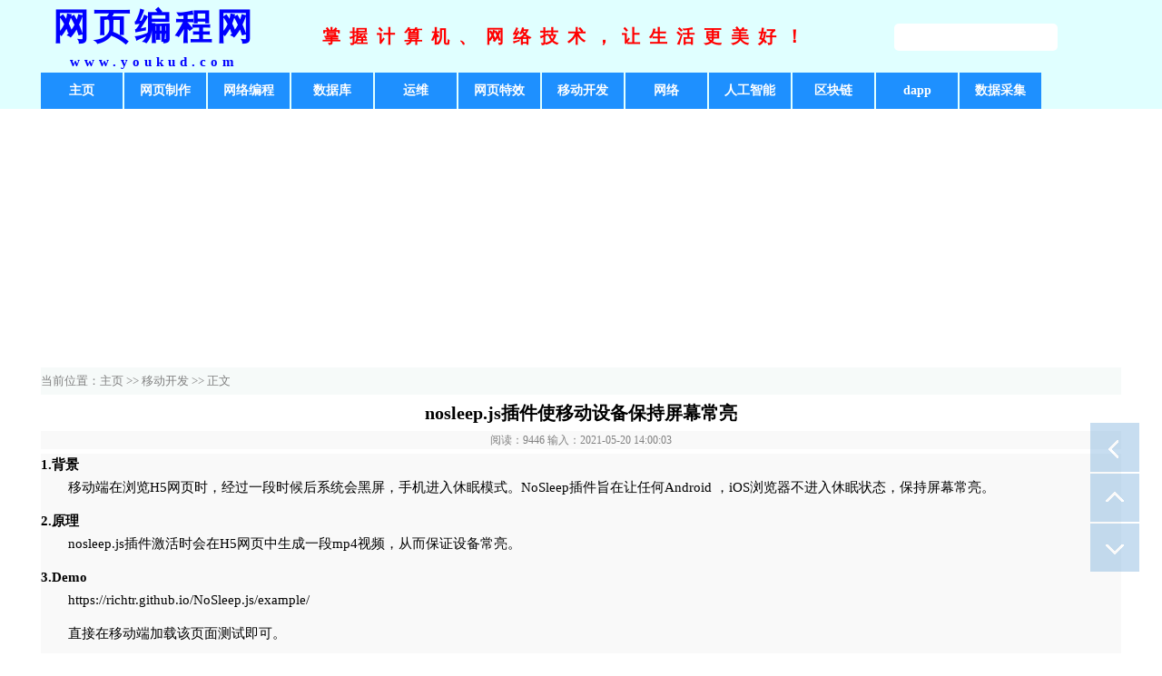

--- FILE ---
content_type: text/html; charset=UTF-8
request_url: http://www.youkud.com/content.php?id=6b2
body_size: 4865
content:
  <!DOCTYPE HTML>
<html>
<head>
<meta charset="utf-8" />
<meta name="viewport" content="width=device-width, initial-scale=1" />
<meta name="description" content="nosleep.js插件使移动设备保持屏幕常亮,本栏目收罗了有关网络编程的各方面学习资料,为程序员提供最全的网络编程资讯,网页编程,网页编程技术,编程语言,网页编程语言,网络编程,脚本编程,网页制作,网页设计,网页特效,php,asp,jsp,asp.net,js,javascript,jQuery,css" />
<meta name="keywords" content="nosleep.js插件使移动设备保持屏幕常亮,网页编程,网页编程语言,网页编程技术,编程语言,网络编程,脚本编程,网页制作,网页设计,网页特效,php,asp,jsp,.net,js,javascript,jQuery,div,css" />
<title>nosleep.js插件使移动设备保持屏幕常亮-网页编程网</title>
<link rel="stylesheet" href="image/style.css?v=5" />
<link rel="shortcut icon" href="image/favicon.ico" type="image/x-icon" />
<script>
var _hmt = _hmt || [];
(function() {
  var hm = document.createElement("script");
  hm.src = "https://hm.baidu.com/hm.js?6e10d9fc657cac82bf6bae3570dfe633";
  var s = document.getElementsByTagName("script")[0]; 
  s.parentNode.insertBefore(hm, s);
})();
</script>
<script src="image/js.js?v=2"></script>
<script async src="https://pagead2.googlesyndication.com/pagead/js/adsbygoogle.js?client=ca-pub-3135808117722339" crossorigin="anonymous"></script>
</head>
<body>
<div id="head">
    <div class="top">
        <div class="logo">
            <h1 class="website">网页编程网</h1>
            <div class="domain">www.youkud.com</div>
        </div><!--logo-->
        <div class="banner">掌握计算机、网络技术，让生活更美好！</div><!--banner-->
        <div class="search"><form method="get" action="query.php"><input class="query" name="k" value=""></form></div><!--banner-->
    </div><!--top-->
        	<ul class="menu">
			<li><a href="index.php">主页</a></li><li onMouseOver="mShow(this,1);" onMouseOut="mShow(this,0);"><a href="javascript:void(0);">网页制作</a><ul><li><a href="list.php?t=4">html5</a></li><li><a href="list.php?t=7">JavaScript</a></li><li><a href="list.php?t=16">DIV+CSS</a></li><li><a href="list.php?t=21">前端美工</a></li></ul></li><li onMouseOver="mShow(this,1);" onMouseOut="mShow(this,0);"><a href="javascript:void(0);">网络编程</a><ul><li><a href="list.php?t=13">Java与JSP</a></li><li><a href="list.php?t=14">PHP</a></li><li><a href="list.php?t=25">Python 3</a></li><li><a href="list.php?t=29">Golang</a></li><li><a href="list.php?t=41">R语言</a></li></ul></li><li onMouseOver="mShow(this,1);" onMouseOut="mShow(this,0);"><a href="javascript:void(0);">数据库</a><ul><li><a href="list.php?t=19">Mysql</a></li><li><a href="list.php?t=20">Oracle</a></li><li><a href="list.php?t=22">NoSQL</a></li><li><a href="list.php?t=23">SQLite</a></li></ul></li><li onMouseOver="mShow(this,1);" onMouseOut="mShow(this,0);"><a href="javascript:void(0);">运维</a><ul><li><a href="list.php?t=15">Linux</a></li><li><a href="list.php?t=24">正则表达式</a></li><li><a href="list.php?t=33">架构</a></li></ul></li><li onMouseOver="mShow(this,1);" onMouseOut="mShow(this,0);"><a href="list.php?t=11">网页特效</a><ul></ul></li><li onMouseOver="mShow(this,1);" onMouseOut="mShow(this,0);"><a href="list.php?t=12">移动开发</a><ul></ul></li><li onMouseOver="mShow(this,1);" onMouseOut="mShow(this,0);"><a href="javascript:void(0);">网络</a><ul><li><a href="list.php?t=27">SDN</a></li><li><a href="list.php?t=30">QUIC</a></li><li><a href="list.php?t=34">网络原理</a></li></ul></li><li onMouseOver="mShow(this,1);" onMouseOut="mShow(this,0);"><a href="javascript:void(0);">人工智能</a><ul><li><a href="list.php?t=10">强化学习</a></li><li><a href="list.php?t=17">机器学习</a></li></ul></li><li onMouseOver="mShow(this,1);" onMouseOut="mShow(this,0);"><a href="javascript:void(0);">区块链</a><ul><li><a href="list.php?t=31">区块链1</a></li><li><a href="list.php?t=32">区块2</a></li></ul></li><li onMouseOver="mShow(this,1);" onMouseOut="mShow(this,0);"><a href="javascript:void(0);">dapp</a><ul><li><a href="list.php?t=39">理论</a></li><li><a href="list.php?t=40">dapp案例</a></li></ul></li><li onMouseOver="mShow(this,1);" onMouseOut="mShow(this,0);"><a href="javascript:void(0);">数据采集</a><ul><li><a href="list.php?t=36">爬虫技术</a></li><li><a href="list.php?t=37">爬虫案例</a></li></ul></li>    </ul><!--menu-->
</div><!--head--><style>
/* 手机屏 当页面宽度小于750px*/
@media only screen and (max-width: 750px){
#content{
width:100%;
margin:0 auto;
}
.articleBody{margin:0 3px;}
#head{height:80px;}
.banner,.menu,#support{display:none;}

}
/* pc端 适配 当页面宽度大于750px 小于1900px*/
@media screen and (min-width:750px) and (max-width:1900px){

}
</style>
<div id="content">
<link type="text/css" rel="stylesheet" href="syntaxhighlighter/styles/shCore.css"/>
<link type="text/css" rel="stylesheet" href="syntaxhighlighter/styles/shThemeDefault.css"/>
<script type="text/javascript" src="syntaxhighlighter/scripts/shCore.js"></script>
<script type="text/javascript" src="syntaxhighlighter/scripts/shAutoloader.js"></script>
<script>
   window.onload=function(){
    SyntaxHighlighter.autoloader(
      'applescript            syntaxhighlighter/scripts/shBrushAppleScript.js',
      'actionscript3 as3      syntaxhighlighter/scripts/shBrushAS3.js',
      'bash shell             syntaxhighlighter/scripts/shBrushBash.js',
      'coldfusion cf          syntaxhighlighter/scripts/shBrushColdFusion.js',
      'cpp c                  syntaxhighlighter/scripts/shBrushCpp.js',
      'c# c-sharp csharp      syntaxhighlighter/scripts/shBrushCSharp.js',
      'css                    syntaxhighlighter/scripts/shBrushCss.js',
      'delphi pascal          syntaxhighlighter/scripts/shBrushDelphi.js',
      'diff patch pas         syntaxhighlighter/scripts/shBrushDiff.js',
      'erl erlang             syntaxhighlighter/scripts/shBrushErlang.js',
      'groovy                 syntaxhighlighter/scripts/shBrushGroovy.js',
      'go                     syntaxhighlighter/scripts/shBrushGo.js',      
      'java                   syntaxhighlighter/scripts/shBrushJava.js',
      'jfx javafx             syntaxhighlighter/scripts/shBrushJavaFX.js',
      'js jscript javascript  syntaxhighlighter/scripts/shBrushJScript.js',
      'perl pl                syntaxhighlighter/scripts/shBrushPerl.js',
      'php                    syntaxhighlighter/scripts/shBrushPhp.js',
      'text plain             syntaxhighlighter/scripts/shBrushPlain.js',
      'py python              syntaxhighlighter/scripts/shBrushPython.js',
      'ruby rails ror rb      syntaxhighlighter/scripts/shBrushRuby.js',
      'sass scss              syntaxhighlighter/scripts/shBrushSass.js',
      'scala                  syntaxhighlighter/scripts/shBrushScala.js',
      'sql                    syntaxhighlighter/scripts/shBrushSql.js',
      'vb vbnet               syntaxhighlighter/scripts/shBrushVb.js',
      'xml xhtml xslt html    syntaxhighlighter/scripts/shBrushXml.js'
    );
    SyntaxHighlighter.all();
 }
</script>

<ins class="adsbygoogle"
     style="display:block; text-align:center;"
     data-ad-layout="in-article"
     data-ad-format="fluid"
     data-ad-client="ca-pub-3135808117722339"
     data-ad-slot="3643621563"></ins>
<script>
     (adsbygoogle = window.adsbygoogle || []).push({});
</script>
<div class="position"> 当前位置：<a href="index.php">主页</a> >> <a href="list.php?t=12">移动开发</a> >> 正文 </div><!--position-->
<div class="article">
<div class="title">nosleep.js插件使移动设备保持屏幕常亮<div>阅读：9446 输入：2021-05-20 14:00:03</div></div><!--title-->
<div class="articleBody">
<h3>1.背景</h3>
<p>移动端在浏览H5网页时，经过一段时候后系统会黑屏，手机进入休眠模式。NoSleep插件旨在让任何Android ，iOS浏览器不进入休眠状态，保持屏幕常亮。
</p>
<h3>
	2.原理
</h3>
<p>
	nosleep.js插件激活时会在H5网页中生成一段mp4视频，从而保证设备常亮。
</p>
<h3>
	3.Demo
</h3>
<p>
	https://richtr.github.io/NoSleep.js/example/
</p>
<p>
	直接在移动端加载该页面测试即可。
</p>
<h3>
	4.使用
</h3>
<h4>
	4.1引入NoSleep库
</h4>
<p>
	库在这里=&gt; https://github.com/richtr/NoSleep.js/blob/master/dist/NoSleep.min.js
</p>
<h4>
	4.2初始化组件
</h4>
<p>
	//init noSleep
</p>
<p>
	var noSleep = new NoSleep();
</p>
<p>
	// Enable wake lock.
</p>
<p>
	// (must be wrapped in a user input event handler e.g. a mouse or touch handler)
</p>
<p>
	// &nbsp;noSleep.enable()初始化方法必须绑定在鼠标事件或触摸事件内，
</p>
<p>
	// &nbsp;当点击页面时就会激活不休眠功能
</p>
<p>
	document.addEventListener('click', function enableNoSleep() {
</p>
<p>
	document.removeEventListener('click', enableNoSleep, false);
</p>
<p>
	noSleep.enable();
</p>
<p>
	console.log('enable noSleep');
</p>
<p>
	}, false);
</p>
<h3>
	5.局限性
</h3>
<p>
	某些环境下不能完全兼容，但可以满足正常需求。更多讨论：https://github.com/richtr/NoSleep.js/issues
</p>
<h3>
	6.完整示例
</h3>
<textarea name="textarea" style="width:99%;" rows="30" id="code"><!DOCTYPE html>
<html>
  <head>
    <title>NoSleep.js - Simple Test Page</title>
    <meta name="viewport" content="width=device-width, initial-scale=1">
  </head>
  <body>
    <h1>NoSleep Test Page</h1>
    <script src="https://richtr.github.io/NoSleep.js/dist/NoSleep.min.js"></script>

    <input type="button" id="toggle" value="Wake Lock is disabled" />

    <script>
      var noSleep = new NoSleep();

      var wakeLockEnabled = false;
      var toggleEl = document.querySelector("#toggle");
      toggleEl.addEventListener('click', function() {
        if (!wakeLockEnabled) {
          noSleep.enable(); // keep the screen on!
          wakeLockEnabled = true;
          toggleEl.value = "Wake Lock is enabled";
          document.body.style.backgroundColor = "green";
        } else {
          noSleep.disable(); // let the screen turn off.
          wakeLockEnabled = false;
          toggleEl.value = "Wake Lock is disabled";
          document.body.style.backgroundColor = "";
        }
      }, false);
    </script></textarea><input name="button" type="button" onclick="run('code')" value="运行代码"><p>苹果设备ios系统暂不支持。</p></div><!--articleBody-->
<ul class="previousNext">
<li>上一篇：<a href="?id=6b1">js实现汉字与Unicode互转</a></li>
<li>下一篇：<a href="?id=6b3">ubuntu下mysql忘记密码方法</a></li>
</ul><!--previousNext-->
<dl class="recommended">
<dt>相关阅读</dt>
<dd><a href="content.php?id=278">网页自动跳转到手机版页面</a></dd><dd><a href="content.php?id=285">js自动跳转手机版网站</a></dd><dd><a href="content.php?id=2c1">php判断网页是电脑访问还是手机访问</a></dd></dl><!--recommended-->
</div><!--article-->
</div><!--content-->
<div id="support">
<a href="list.php?t=12" target="_self" id="toColumn" title="返回栏目" style="display: block; "></a>
<a href="javascript:void(0);" target="_self" id="toTop" title="返回顶部" onclick="pageScroll(0);" style="display:block;"></a>
<a href="javascript:void(0);" target="_self" id="toEnd" title="返回底部" onclick="pageScroll(1);" style="display:block;"></a>
</div><!--support-->
<div id="advertisement">

</div><!--advertisement-->
<div id="foot">
<div class="footContent">
<dl class="footColumn">
<dt>下载专区</dt>
<dd><a href="https://pan.baidu.com/s/1JoyOq3GnukuzlNWzAl1xJw" target="_blank">软件下载（提取码：mtag）<a></dd>
</dl><!--footColumn-->
<dl class="footColumn">
<dt>Tag</dt>
<dd><a href="tag.php" target="_blank">网站Tag</a></dd>
<dd><a href="tagCloud.php" target="_blank">标签云</a></dd>
</dl><!--footColumn-->
<dl class="footColumn">
<dt>HTML工具</dt>
<dd><a href="tool/jinzhi.php" target="_blank">进制间转换</a></dd>
<dd><a href="tool/jinzhi/index.html" target="_blank">进制转换（带小数）</a></dd>
<dd><a href="tool/html.php" target="_blank">html代码运行</a></dd>
</dl><!--footColumn-->
<dl class="footColumn">
<dt>HTML工具</dt>
<dd><a href="tool/flip.html" target="_blank">字母翻转</a></dd>
<dd><a href="tool/fdiskCalc.php" target="_blank">硬盘整数分区</a></dd>
<dd><a href="tool/color.php" target="_blank">html颜色代码</a></dd>
</dl><!--footColumn-->
<dl class="footColumn">
<dt>HTML工具</dt>
<dd><a href="tool/html_space.php" target="_blank">除空格回车</a></dd>
<dd><a href="tool/calendar.php" target="_blank">万年历</a></dd>
<dd><a href="tool/buddha/" target="_blank">fojiao</a></dd>
</dl><!--footColumn-->
<dl class="footColumn">
<dt>HTML工具</dt>
<dd><a href="game/index.php" target="_blank">小游戏</a></dd>
<dd><a href="tool/paint.php" target="_blank">在线绘画</a></dd>
<dd><a href="tool/index.html" target="_blank">更多</a></dd>
</dl><!--footColumn-->
<ul class="others">
  <li><a href="m/index.php">手机版</a></li>
<li></li>  
<li>联系微信:jingqishens</li>
</ul><!--others-->
</div><!--footContent-->
</div><!--foot-->
</body>
</html>


--- FILE ---
content_type: text/html; charset=utf-8
request_url: https://www.google.com/recaptcha/api2/aframe
body_size: 266
content:
<!DOCTYPE HTML><html><head><meta http-equiv="content-type" content="text/html; charset=UTF-8"></head><body><script nonce="dwgLpjH-bNIUmG82iOrR8g">/** Anti-fraud and anti-abuse applications only. See google.com/recaptcha */ try{var clients={'sodar':'https://pagead2.googlesyndication.com/pagead/sodar?'};window.addEventListener("message",function(a){try{if(a.source===window.parent){var b=JSON.parse(a.data);var c=clients[b['id']];if(c){var d=document.createElement('img');d.src=c+b['params']+'&rc='+(localStorage.getItem("rc::a")?sessionStorage.getItem("rc::b"):"");window.document.body.appendChild(d);sessionStorage.setItem("rc::e",parseInt(sessionStorage.getItem("rc::e")||0)+1);localStorage.setItem("rc::h",'1769213262501');}}}catch(b){}});window.parent.postMessage("_grecaptcha_ready", "*");}catch(b){}</script></body></html>

--- FILE ---
content_type: text/css
request_url: http://www.youkud.com/image/style.css?v=5
body_size: 10603
content:
@charset "utf-8";
*{
    padding:0px;
	margin:0px;
	font-family:"宋体","Arial Narrow";
    text-align: left;
    font-size:15px;
}
ul{list-style: none;}
a{text-decoration:none;font-size: 13px;}
img{border:none;}
body,ul,li,p,a,dl,dt,dd,img,span,input{margin:0;padding:0;}

#head{
    width: 100%;
    height:120px;
    background-color:#E0FFFF;
}
.top{
    margin: 0 auto;
    display:block;
    width:1190px;
    height:80px; 
}
.logo{
    float: left;
    display:inline;
    width:250px;
    height:80px;
}
.website{
width:100%;
height:60px;
line-height:60px;
letter-spacing:5px;
font-size:30pt;
font-weight:bold;
color:blue;
text-align:center;
}
.domain{
width:100%;
font-weight:bold;
color:blue;
text-align:center;
letter-spacing:5px;
}
.banner{
    float:left;
    display:inline;
    width:660px;
    height:80px;
    text-align:center;
    color:red;
    font:bold 20px/80px Arial, Helvetica, sans-serif;
    letter-spacing:10px;
}
.search{
    float: right;
    display:inline;
    width:250px;
    height:80px;
    line-height: 80px;
}
.query{
    border:0;
    outline:none;
    width:180px;
    height:30px;
    border-radius:5px; 
    font-size:15px;
    text-align: left;
    color: blue;
}
.menu{
    display:block;
    margin: 0 auto;
    width:1190px;
    height:40px;
    line-height:40px;
    text-align: left;
    color: white;
}
.menu li{
    float: left;
    display: block;
    width: 90px;
    text-align: center;
    font-size:14px;
    background-color:#1E90FF;
    margin-right: 2px;
}
.menu li a:link,.menu li a:visited{
    font-size:14px;
    color:white;
    font-weight:bold;
    text-align: center;
}
.menu li a:hover{
    font-size:14px;
    color:white;
}
/*-----the second menu----*/
.menu ul{
    position:absolute;/*位置与下面的分层，否则会挤到一起*/
    display:none;
    width:70px;
    z-index:8;
}
.menu ul li a:hover{
    display: block;
    color:white;
    background-color:#4876FF;
}
/*--end the second menu--*/
#content{
    width:1190px;
    margin:5px auto;
    overflow: hidden;_overflow: visible;min-height:660px;height: auto!important;height:660px; 
}
.left{
    float: left;
    width: 10%;
    height:660px;
    background-color:#f6faf9;
}
.special a{
    font-size: 14px;
    color:black;
}
.special dt{
    font-size: 14px;
    width: 100%;
    height:40px;
    line-height: 40px;
    background-color:#1E90FF;
    color: white;
    text-align: center;
}
.special dd{
    font-size: 14px;
    width: 100%;
    height:40px;
    line-height: 40px;
    margin: 2px 0;
}
.center{
    float: left;
    width:70%;
    margin: 0 5px;
overflow: hidden;_overflow: visible;min-height:660px;height: auto!important;height:660px; 
}
.centerTop{
    width: 100%;
    height: 250px;
}
.slide{
    float:left;
    display: block;
         width:60%;
    height:250px;
}
/*幻灯*/
.slide{width:60%;height:250px;position: relative;}
.slide #play{width:60%;height:250px;list-style: none;position:absolute;top:0px;left:0px;}
.slide #play li{display: none;position:absolute;top:0px;left:0px;}
.slide #play li img{float: left;}
#button{position: absolute;bottom:20px;left:470px;list-style: none;}
#button li{margin-left: 10px;float: left;}
#button li div{width:12px;height: 12px;background:#DDDDDD;border-radius: 6px;cursor: pointer;}
#prev{width:40px;height:63px;background:url('beijing.png') 0px 0px;position: absolute;top:105px;left:10px;z-index:5;}
#next{width:40px;height:63px;background:url('beijing.png') -40px 0px;position: absolute;top:105px;right:10px;z-index:5;}
#prev:hover{background:url('beijing.png') 0px -62px;}
#next:hover{background:url('beijing.png') -40px -62px;}
/*end 幻灯*/
.publish{/*最新发布*/
    float: right;
    display: block;
     background-color:#f6faf9; 
         width:39.4%;
    height:250px;
    margin-left: 5px;

}
.publish li{
        font-size: 14px;
    color:#4876FF; 
    height: 35px;
    line-height: 35px;
    text-align: left; 
        white-space:nowrap; 
        text-overflow:ellipsis; 
    overflow: hidden; 

}
.publish li span{
    float: right;
          font-size: 14px;
    color: gray;   
}
.publish li a{
        font-size: 14px;
    color:#4876FF; 
}
.column{
    width:100%;
    height:200px;
    background-color:#f6faf9;
    margin:0 auto;
    margin-top: 5px;
}

.columnOne{/*三栏width: 32.6%;*/
        float:left;
    display: block;
    width:49.5%;
    height:200px;
}
.columnOne dt{
     height:20px;
    line-height:20px;    
        font-size: 14px;
        font-weight: bold;
            color:#4876FF; 
    text-align: center;
}
.columnOne dd{
    font-size: 14px; 
        color:#4876FF; 
    height:30px;
    line-height:30px;  
    text-align: left; 
            white-space:nowrap; 
        text-overflow:ellipsis; 
    overflow: hidden; 

}
.columnOne dd span{
    float: right;
    font-size: 14px;
    color: gray;    
}
.columnOne a,.columnOne a:hover,.columnOne a:visited{
    font-size: 13px;
    color:#4876FF; 
}
.gap{
    float: left;
    display: block;
    width: 5px;
    height: 200px;
    background-color:white;

}
.right{
    float: left;
    width:19%;
    height:660px;
}
.newArticle,.topArticle{
    border:solid 1px blue;
}
.newArticle dt{
    width: 100%;
    height:40px;
    line-height: 40px;
    background-color:red;
    font-size: 14px;
        background-color:#1E90FF;
    color: white;
    text-align: center;
}
.newArticle dd{
        font-size: 14px;
            height:35px;
    line-height:35px;
        white-space:nowrap; 
        text-overflow:ellipsis; 
    overflow: hidden; 
}
.topArticle{
    margin-top: 5px;
}
.topArticle dt{
    width: 100%;
        height:40px;
    line-height: 40px;
    background-color:red;
    font-size: 14px;
        background-color:#1E90FF;
    color: white;
    text-align: center;
}
.topArticle dd{
    font-size:14px;
    height:35px;
    line-height:35px;
    padding-left: 3px;
    text-align: left;
    white-space:nowrap; 
        text-overflow:ellipsis; 
    overflow: hidden; 
}
.topArticle dd a,.newArticle dd a{
    font-size: 14px;
    color: black;
}
#foot{
    width: 100%;
    height:90px;
    background-color:#1E90FF;  
    margin:0 auto;
}
.footContent{
    display:block;
    margin:0 auto;
    width:1190px;
    height:90px;

}
.footColumn{
        float:left;
    display: block;
    width:10%;
    height:90px; 
        margin-right: 5px;

}
.footColumn dt{
    padding-top: 5px;
    font-weight: bold;
}
.footColumn dt,.footColumn dd{
   font-size: 13px; 
   color: white;
   height:20px;
   line-height:20px;
}
.footColumn a,.footColumn a:hover,.footColumn a:visited{
    font-size: 13px;
    color: white;
}
.others{
    float: left;
    width:30%;
    height: 90px;
    color: white;
}
.others li{
    float: left;
    height: 90px;
    line-height: 90px;
    font-size: 13px;
    margin:0 20px;
}
.others a,.others a:hover,.others a:visited{
    font-size: 13px;
    color: white;
}
.position{
    width: 100%;
    height:30px;
    line-height:30px;
    text-align: left;
    font-size: 13px;
    color: gray;
    background-color:#f6faf9;
}
.position a{
    font-size: 13px;
    color: gray;
}
.list{
    width: 100%;
    height:100%;
    background-color:#f6faf9;
    margin: 5px 0;
}
.list li{
     font-size: 13px; 
     text-align: left;
     width: 100%;
     height: 30px;
     line-height: 30px;
}
.list li a{
    font-size: 13px; 
}
.list li span{
    float: right;
    font-size: 13px; 
    color: gray;
}
.pageBar{
    width: 100%;
    height:20px;
    line-height:20px;
    text-align: right;
    font-size: 13px;
    background-color:#f6faf9;
    margin-top: 5px;
}
.pageBar a{
    font-size: 13px;
}
.pageBar input{
    float: right;
    text-align: center;
    width:30px;
    height:18px;
    font-size: 12px;
    margin: 0 5px;
}

/*内容页*/
.title{
    width: 100%;
    height:60px;
    line-height:40px;
    text-align: center;
    font-size:20px;
color:black;
font-weight: bold;
}
.title div{
    width: 100%;
    height:20px;
    line-height:20px;
    text-align: center;
    font-size:12px;
    color: gray;
    background-color:#f9f9f9;
    font-weight: normal;
}
.articleBody{
    text-align: left;
    width: 100%;
    height:100%;
    min-height:660px;
    font-size:15px;
    line-height: 25px;
    word-wrap: break-word;/*自动换行*/
        word-break:normal; 
      word-wrap:break-word;   
    margin:5px 0;
    background-color:#f9f9f9;

}
.articleBody p{
    text-align: left;
    text-indent: 2em;
    margin-bottom: 0.8em;
}

.previousNext{
        margin:0 auto;
    border-top:1px solid blue;
    background-color: pink;
    text-align: left;
    font-size: 12px;
    height: 30px;
    width: 100%;
}
.previousNext li{
    float: left;
    font-size: 13px;
    width: 50%;
    height:30px;
    line-height: 30px;
    background-color: white;
    text-align: left;
    white-space:nowrap; 
    text-overflow:ellipsis; 
    overflow: hidden;     
}
.recommended{
    background-color:white;
    padding:5px;
    border:1px dotted blue;
        line-height: 25px;
}
.recommended dt{
    border-bottom:1px dotted blue;
    text-align: left;
    font-size: 13px;

}   
.recommended dd{
    text-align: left;
    font-size: 13px; 
    line-height: 25px;
}
/*to top*/
#toColumn{width:54px;height:54px;display:block;position:fixed;right:25px;bottom:200px;background-position:0px 0px;opacity:0.3;filter:alpha(opacity=30);}
#toColumn{background-image:url("csssprite.png"); background-repeat:no-repeat;}
#toColumn:hover{opacity:1;filter:alpha(opacity=100);}

#toTop{width:54px;height:54px;display:block;position:fixed;right:25px;bottom:145px;background-position:0px -55px;opacity:0.3;filter:alpha(opacity=30);}
#toTop:hover{opacity:1;filter:alpha(opacity=100);}
#toTop{background-image:url("csssprite.png"); background-repeat:no-repeat;}

#toEnd{width:54px;height:54px;display:block;position:fixed;right:25px;bottom:90px;background-position:0px -111px;opacity:0.3;filter:alpha(opacity=30);}
#toEnd{background-image:url("csssprite.png"); background-repeat:no-repeat;}
#toEnd:hover{opacity:1;filter:alpha(opacity=100);}
/*end to top*/

--- FILE ---
content_type: application/javascript
request_url: http://www.youkud.com/image/js.js?v=2
body_size: 3817
content:
// JavaScript Document
//1.导航栏目中的菜单
function mShow(obj,s){
var subMenu=obj.getElementsByTagName("ul")[0]
subMenu.style.display=s?'block':'none'
}
//2.文本框的输入第几页来跳转
function newPage(){
    var p = document.getElementById("pageGo").value;
    if(p ==null||p==""){alert("输入页码不能为空。");return ;}
    var href = location.href;
    if(/page=\d+/.test(href)){
        href = href.replace(/page=\d+/,"page="+p);
    }else if(href.indexOf('?')==-1){
        href = href+"?page="+p;
    }else{
        href = href+"&page="+p;
    }//if
    location.href = href;
}//newPage 

//3.返回顶、底部
//upDown true向下滚动
//upDown false向上滚动
function pageScroll(upDown){
//把内容滚动指定的像素数（第一个参数是向右滚动的像素数，第二个参数是向下滚动的像素数） 
	var scrollStep=-100;
    var sStop = true; 

    if(upDown){//向下走
        scrollStep=-scrollStep;
        sStop=(getScrollTop() + getWindowHeight() == getScrollHeight());
    }else{//向上走
        var sTop=document.documentElement.scrollTop+document.body.scrollTop;     //判断当页面到达顶部，取消延时代码（否则页面滚动到顶部会无法再向下正常浏览页面）    
        sStop=(sTop==0);    
    }
    window.scrollBy(0,scrollStep);     //延时递归调用，模拟滚动向上效果     
	scrolldelay = setTimeout('pageScroll('+upDown+')',100);     //获取scrollTop值，声明了DTD的标准网页取document.documentElement.scrollTop，否则取document.body.scrollTop；因为二者只有一个会生效，另一个就恒为0，所以取和值可以得到网页的真正的scrollTop值     
	if(sStop) clearTimeout(scrolldelay); 
}
//end 返回顶部
//4.
function pageScrollEnd(){
window.scrollBy(0,100);     //延时递归调用，模拟滚动向上效果     
scrolldelay = setTimeout('pageScroll()',100);     //获取scrollTop值，声明了DTD的标准网页取document.documentElement.scrollTop，否则取document.body.scrollTop；因为二者只有一个会生效，另一个就恒为0，所以取和值可以得到网页的真正的scrollTop值     
 // var sTop=document.documentElement.scrollTop+document.body.scrollTop;     //判断当页面到达顶部，取消延时代码（否则页面滚动到顶部会无法再向下正常浏览页面）    
if(getScrollTop() + getWindowHeight() == getScrollHeight()) clearTimeout(scrolldelay); 
}
function getScrollTop(){
var scrollTop = 0, bodyScrollTop = 0, documentScrollTop = 0;
if(document.body){
bodyScrollTop = document.body.scrollTop;
}
if(document.documentElement){
documentScrollTop = document.documentElement.scrollTop;
}
scrollTop = (bodyScrollTop - documentScrollTop > 0) ? bodyScrollTop : documentScrollTop;
return scrollTop;
}
function getScrollHeight(){
var scrollHeight = 0, bodyScrollHeight = 0, documentScrollHeight = 0;
if(document.body){
bodyScrollHeight = document.body.scrollHeight;
}
if(document.documentElement){
documentScrollHeight = document.documentElement.scrollHeight;
}
scrollHeight = (bodyScrollHeight - documentScrollHeight > 0) ? bodyScrollHeight : documentScrollHeight;
return scrollHeight;
}
function getWindowHeight(){
var windowHeight = 0;
if(document.compatMode == "CSS1Compat"){
windowHeight = document.documentElement.clientHeight;
}else{
windowHeight = document.body.clientHeight;
}
return windowHeight;
}//getWindowHeight
//5.代码运行
function run(obj) {
var v=document.getElementById(obj).value;
if(v==""){
alert("请输入要运行的代码内容");
return false;}//if
var winname = window.open('', "_blank", '');
winname.document.open('text/html', 'replace');
winname.document.writeln(v);
winname.document.close();
}//run